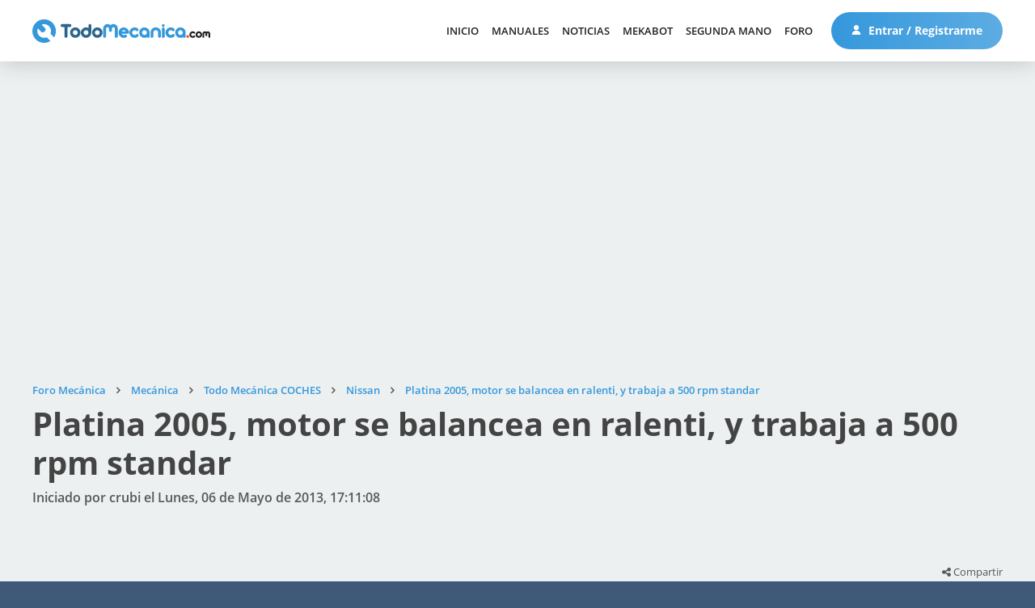

--- FILE ---
content_type: text/html; charset=utf-8
request_url: https://www.google.com/recaptcha/api2/aframe
body_size: 268
content:
<!DOCTYPE HTML><html><head><meta http-equiv="content-type" content="text/html; charset=UTF-8"></head><body><script nonce="5fvifUYJgkKGH9hIqmYUxw">/** Anti-fraud and anti-abuse applications only. See google.com/recaptcha */ try{var clients={'sodar':'https://pagead2.googlesyndication.com/pagead/sodar?'};window.addEventListener("message",function(a){try{if(a.source===window.parent){var b=JSON.parse(a.data);var c=clients[b['id']];if(c){var d=document.createElement('img');d.src=c+b['params']+'&rc='+(localStorage.getItem("rc::a")?sessionStorage.getItem("rc::b"):"");window.document.body.appendChild(d);sessionStorage.setItem("rc::e",parseInt(sessionStorage.getItem("rc::e")||0)+1);localStorage.setItem("rc::h",'1769903646081');}}}catch(b){}});window.parent.postMessage("_grecaptcha_ready", "*");}catch(b){}</script></body></html>

--- FILE ---
content_type: application/javascript; charset=utf-8
request_url: https://fundingchoicesmessages.google.com/f/AGSKWxUPMQgl7dJSweM8qJMTpCq1GdM1K9tZDvz-HUGIVFSZrldF-_V_DrRNkPvN6KiTXV-s6-2qIlzaiP6iBa-IqVlSf2UqaDSvPf1nngKw-5LpswJfXmsxR1_R9C-elzlTExvNbMZDs7VVtQQ2a1LHm0LvncxYKWJNlRt2rlQTqbmUj1a66xlJ41Jzgw==/_/footer-ad-160x600.php?/prebid14.js/sponsored_ad./adspa.
body_size: -1285
content:
window['b20a5a08-10d4-49fc-8bbc-06cf0ccc0b33'] = true;